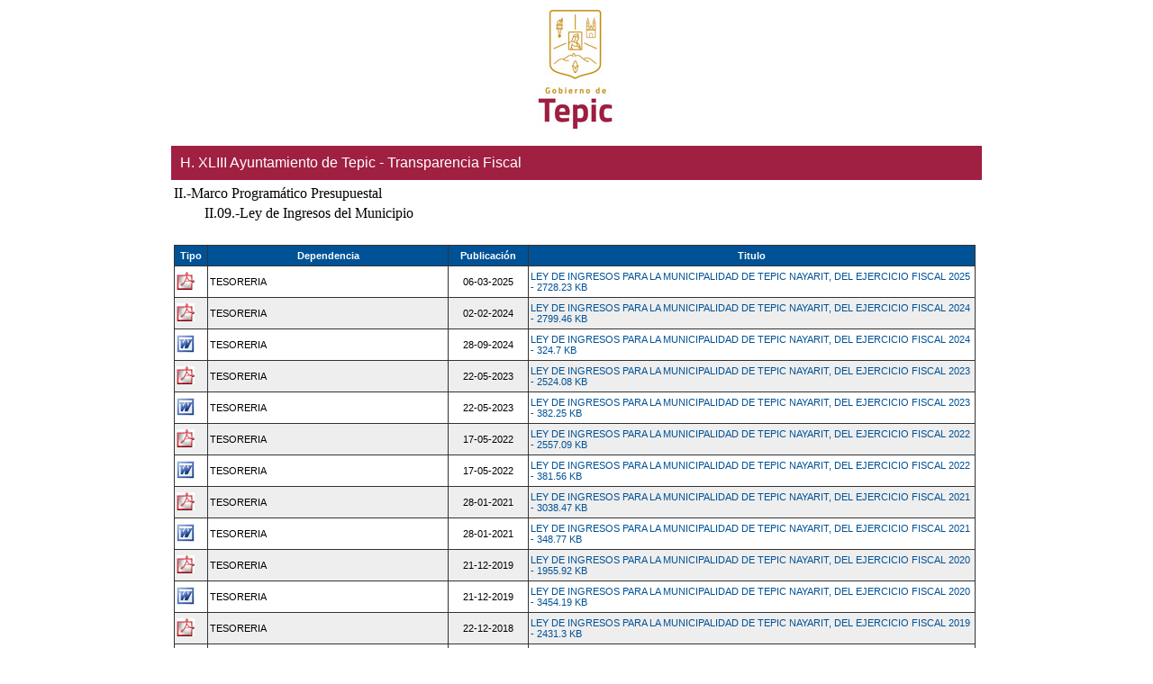

--- FILE ---
content_type: text/html; charset=UTF-8
request_url: http://www.transparenciafiscal.tepic.gob.mx/file.php?sub=43
body_size: 9565
content:
<!DOCTYPE HTML>
<html><!-- InstanceBegin template="/Templates/plantilla.dwt.php" codeOutsideHTMLIsLocked="false" -->
<head>
<meta charset="utf-8">
<!-- InstanceBeginEditable name="doctitle" --><title>H. XLIII Ayuntamiento de Tepic - Transparencia Fiscal</title><!-- InstanceEndEditable -->
<!-- InstanceBeginEditable name="head" --><!-- InstanceEndEditable -->
<link href="estilos/style.css" rel="stylesheet" type="text/css">
<link rel="shortcut icon" href="http://www.tepic.gob.mx/favicon.ico"> 
</head>
<body>
<table width="900" border="0" align="center" cellpadding="0" cellspacing="3">
  <tr>
    <td><a href="http://www.tepic.gob.mx" target="_blank"><img src="imgs/top.jpg" width="900" height="152" border="0"></a></td>
  </tr>
  <tr>
    <td class="header_transparencia">H. XLIII Ayuntamiento de Tepic - Transparencia Fiscal</td>
  </tr>
  <tr>
    <td><table width="100%" border="0" cellspacing="0" cellpadding="0">
      <tr>
        <td width="100%" valign="top"><!-- InstanceBeginEditable name="erPrincipal" -->
      <table width="100%" border="0">
        
        <tr>
          <td colspan="3">II.-Marco Programático Presupuestal</td>
        </tr>
        <tr>
          <td width="30">&nbsp;</td>
          <td colspan="2">II.09.-Ley de Ingresos del Municipio</td>
        </tr>
		
		<tr>
		  <td>&nbsp;</td>
		  <td width="30">&nbsp;</td>
		  <td>&nbsp;</td>
		  </tr>
		<tr>
			<td colspan="3"><table width="100%" class="tablas">
			  <tr>
			    <th width="4%">Tipo</td>
			    <th width="30%">Dependencia</td>
			    <th width="10%">Publicación</td>
			    <th width="56%">Titulo</td>
			  </tr>
			  			  <tr>
			    <td><img src="./imgs/archivo/pdf.gif" width="20" height="20" /></td>
			    <td>TESORERIA</td>
			    <td align="center">06-03-2025</td>
			    <td><a href="./docs/sistema/docs/2025/20250306-1313-ii-09--ley-de-ingresos-del-municipio.pdf" target="_blank">LEY DE INGRESOS PARA LA MUNICIPALIDAD DE TEPIC NAYARIT, DEL EJERCICIO FISCAL 2025 - 2728.23 KB</a></td>
			    </tr>
			  			  <tr>
			    <td><img src="./imgs/archivo/pdf.gif" width="20" height="20" /></td>
			    <td>TESORERIA</td>
			    <td align="center">02-02-2024</td>
			    <td><a href="./docs/sistema/docs/2024/20240202-1218-ley-de-ingresos-tepic-2024.pdf" target="_blank">LEY DE INGRESOS PARA LA MUNICIPALIDAD DE TEPIC NAYARIT, DEL EJERCICIO FISCAL 2024 - 2799.46 KB</a></td>
			    </tr>
			  			  <tr>
			    <td><img src="./imgs/archivo/doc.gif" width="20" height="20" /></td>
			    <td>TESORERIA</td>
			    <td align="center">28-09-2024</td>
			    <td><a href="./docs/sistema/docs/2024/20240928-1838-20240202-1218-ley-de-ingresos-tepic-2024.docx" target="_blank">LEY DE INGRESOS PARA LA MUNICIPALIDAD DE TEPIC NAYARIT, DEL EJERCICIO FISCAL 2024 - 324.7 KB</a></td>
			    </tr>
			  			  <tr>
			    <td><img src="./imgs/archivo/pdf.gif" width="20" height="20" /></td>
			    <td>TESORERIA</td>
			    <td align="center">22-05-2023</td>
			    <td><a href="./docs/sistema/docs/2023/20230522-1736-ii08-ley-de-ingresos-para-la-municipalidad-de-tepic-2023.pdf" target="_blank">LEY DE INGRESOS PARA LA MUNICIPALIDAD DE TEPIC NAYARIT, DEL EJERCICIO FISCAL 2023 - 2524.08 KB</a></td>
			    </tr>
			  			  <tr>
			    <td><img src="./imgs/archivo/doc.gif" width="20" height="20" /></td>
			    <td>TESORERIA</td>
			    <td align="center">22-05-2023</td>
			    <td><a href="./docs/sistema/docs/2024/20240928-1842-ley-de-ingresos-para-la-municipalidad-de-tepic-2023.docx" target="_blank">LEY DE INGRESOS PARA LA MUNICIPALIDAD DE TEPIC NAYARIT, DEL EJERCICIO FISCAL 2023 - 382.25 KB</a></td>
			    </tr>
			  			  <tr>
			    <td><img src="./imgs/archivo/pdf.gif" width="20" height="20" /></td>
			    <td>TESORERIA</td>
			    <td align="center">17-05-2022</td>
			    <td><a href="./docs/sistema/docs/2022/20221117-1346-ii08-ley-de-ingresos-para-la-municipalidad-de-tepic-2022.pdf" target="_blank">LEY DE INGRESOS PARA LA MUNICIPALIDAD DE TEPIC NAYARIT, DEL EJERCICIO FISCAL 2022 - 2557.09 KB</a></td>
			    </tr>
			  			  <tr>
			    <td><img src="./imgs/archivo/doc.gif" width="20" height="20" /></td>
			    <td>TESORERIA</td>
			    <td align="center">17-05-2022</td>
			    <td><a href="./docs/sistema/docs/2024/20240928-1844-ey-de-ingresos-para-la-municipalidad-de-tepic-2022.docx" target="_blank">LEY DE INGRESOS PARA LA MUNICIPALIDAD DE TEPIC NAYARIT, DEL EJERCICIO FISCAL 2022 - 381.56 KB</a></td>
			    </tr>
			  			  <tr>
			    <td><img src="./imgs/archivo/pdf.gif" width="20" height="20" /></td>
			    <td>TESORERIA</td>
			    <td align="center">28-01-2021</td>
			    <td><a href="./docs/sistema/docs/2021/20210728-1353-li_231220_tepic.pdf" target="_blank">LEY DE INGRESOS PARA LA MUNICIPALIDAD DE TEPIC NAYARIT, DEL EJERCICIO FISCAL 2021 - 3038.47 KB</a></td>
			    </tr>
			  			  <tr>
			    <td><img src="./imgs/archivo/doc.gif" width="20" height="20" /></td>
			    <td>TESORERIA</td>
			    <td align="center">28-01-2021</td>
			    <td><a href="./docs/sistema/docs/2021/20210728-1354-li_231220_tepic.docx" target="_blank">LEY DE INGRESOS PARA LA MUNICIPALIDAD DE TEPIC NAYARIT, DEL EJERCICIO FISCAL 2021 - 348.77 KB</a></td>
			    </tr>
			  			  <tr>
			    <td><img src="./imgs/archivo/pdf.gif" width="20" height="20" /></td>
			    <td>TESORERIA</td>
			    <td align="center">21-12-2019</td>
			    <td><a href="./docs/sistema/docs/2020/20200319-1127-ii08-ley-de-ingresos-para-la-municipalidad-de-tepic-nayarit-2020-ok.pdf" target="_blank">LEY DE INGRESOS PARA LA MUNICIPALIDAD DE TEPIC NAYARIT, DEL EJERCICIO FISCAL 2020 - 1955.92 KB</a></td>
			    </tr>
			  			  <tr>
			    <td><img src="./imgs/archivo/doc.gif" width="20" height="20" /></td>
			    <td>TESORERIA</td>
			    <td align="center">21-12-2019</td>
			    <td><a href="./docs/sistema/docs/2020/20200808-1254-20200319-1127-ii08-ley-de-ingresos-para-la-municipalidad-de-tepic-nayarit-2020-ok.docx" target="_blank">LEY DE INGRESOS PARA LA MUNICIPALIDAD DE TEPIC NAYARIT, DEL EJERCICIO FISCAL 2020 - 3454.19 KB</a></td>
			    </tr>
			  			  <tr>
			    <td><img src="./imgs/archivo/pdf.gif" width="20" height="20" /></td>
			    <td>TESORERIA</td>
			    <td align="center">22-12-2018</td>
			    <td><a href="./docs/sistema/docs/2019/20190410-1202-ii08-ley-de-ingresos-para-la-municipalidad-de-tepic-nayarit-2019.pdf" target="_blank">LEY DE INGRESOS PARA LA MUNICIPALIDAD DE TEPIC NAYARIT, DEL EJERCICIO FISCAL 2019 - 2431.3 KB</a></td>
			    </tr>
			  			  <tr>
			    <td><img src="./imgs/archivo/doc.gif" width="20" height="20" /></td>
			    <td>TESORERIA</td>
			    <td align="center">22-12-2018</td>
			    <td><a href="./docs/sistema/docs/2020/20200808-1912-ley-de-ingresos-para-la-municipalidad-de-tepic-nayarit-2019.docx" target="_blank">LEY DE INGRESOS PARA LA MUNICIPALIDAD DE TEPIC NAYARIT, DEL EJERCICIO FISCAL 2019 - 426.9 KB</a></td>
			    </tr>
			  			  <tr>
			    <td><img src="./imgs/archivo/doc.gif" width="20" height="20" /></td>
			    <td>TESORERIA</td>
			    <td align="center">23-12-2017</td>
			    <td><a href="./docs/sistema/docs/2020/20200808-1915-ley-de-ingresos-para-la-municipalidad-de-tepic,-nayarit-ejercicio-fiscal-2018.docx" target="_blank">LEY DE INGRESOS PARA LA MUNICIPALIDAD DE TEPIC NAYARIT, DEL EJERCICIO FISCAL 2018 - 552.57 KB</a></td>
			    </tr>
			  			  <tr>
			    <td><img src="./imgs/archivo/pdf.gif" width="20" height="20" /></td>
			    <td>TESORERIA</td>
			    <td align="center">23-12-2017</td>
			    <td><a href="./docs/sistema/docs/2018/20180504-1343-ley-de-ingresos-para-la-municipalidad-de-tepic,-nayarit-ejercicio-fiscal-2018.pdf" target="_blank">LEY DE INGRESOS PARA LA MUNICIPALIDAD DE TEPIC NAYARIT, DEL EJERCICIO FISCAL 2018 - 3563.49 KB</a></td>
			    </tr>
			  			  <tr>
			    <td><img src="./imgs/archivo/url.gif" width="20" height="20" /></td>
			    <td>TESORERIA</td>
			    <td align="center">24-12-2016</td>
			    <td><a href="http://tepic.gob.mx/archivos/2016/12/Ley_Ingresos_Municipalidad_Tepic_fiscal_2017.pdf" target="_blank">LEY DE INGRESOS PARA LA MUNICIPALIDAD DE TEPIC NAYARIT, DEL EJERCICIO FISCAL 2017</a></td>
			    </tr>
			  			  <tr>
			    <td><img src="./imgs/archivo/pdf.gif" width="20" height="20" /></td>
			    <td>TESORERIA</td>
			    <td align="center">11-03-2016</td>
			    <td><a href="./docs/sistema/docs/2016/20160311-1724-catalogo-de-giros-y-tabuladores-para-ejercicio-fiscal-2016.pdf" target="_blank">CATALOGO DE GIROS PARA APERTURA Y REFRENDO DE TARJETAS DE IDENTIFICACIÓN DE GIROS EJERCICIO 2016  - 391.63 KB</a></td>
			    </tr>
			  			  <tr>
			    <td><img src="./imgs/archivo/url.gif" width="20" height="20" /></td>
			    <td>TESORERIA</td>
			    <td align="center">23-12-2015</td>
			    <td><a href="http://www.transparencia.tepic.gob.mx/docs/sistema/docs/2016/20160107-1300-ley-de-ingresos-de-municipio-de-tepic-2016-publicada-231215.pdf" target="_blank">LEY DE INGRESOS PARA LA MUNICIPALIDAD DE TEPIC NAYARIT, DEL EJERCICIO FISCAL 2016</a></td>
			    </tr>
			  			  </table></td>
		    </tr>
      </table>
    <!-- InstanceEndEditable --></td>
        <td valign="top">&nbsp;</td>
      </tr>
    </table></td>
  </tr>
  <tr>
    <td align="center" class="footer_transparencia"><strong>Fecha de ultima actualización 17-Septiembre-2024<br> 
    Usted es el Visitante No. 534498</strong></td>
  </tr>
</table>
</body>
<!-- InstanceEnd --></html>

--- FILE ---
content_type: text/css
request_url: http://www.transparenciafiscal.tepic.gob.mx/estilos/style.css
body_size: 4054
content:
body{border: 0px; margin: 0px; background:#ffffff;}
.normal {
	font-family: Arial, Helvetica, sans-serif;
	font-size: small;
	color: #333333;
}
.remuneracion {
	font-family: Arial, Helvetica, sans-serif;
	font-size: 11px;
	color: #333333;
}
.titulo_tramites{color: #FFFFFF; font-weight: bold; font-family: Verdana, Arial, Helvetica, sans-serif; font-size: 12px; background-color:#D71F05;}

.remuneracion td{ background:#ffffff;}

#accordion{color:#444; font-size:12px; font-family:Verdana, Arial, Helvetica, sans-serif}

.ng{font-weight:bold;}
.white{ font-family:Verdana, Arial, Helvetica, sans-serif; font-size:12px; color:#FFFFFF; font-weight: bold;}
.header_transparencia{padding:10px; border:0px; margin:0px; font-size:12pt; color:#FFF; background:#A02042; font-family:Verdana, Arial, Helvetica, sans-serif;}
.footer_transparencia{padding:10px;border:0px;margin:0px;font-family:Verdana, Arial, Helvetica, sans-serif;font-size:12px;color:#FFF;background:#333; font-weight: bold;}
.titulos {
	font-family: Arial, Helvetica, sans-serif;
	font-size: medium;
	font-weight: bold;
	color: #333333;
}
.numeral{
	margin:10px;
	border:0px;
	padding:5px 5px 5px 20px;
}

.tablas{background:#333; font-family:Verdana, Arial, Helvetica, sans-serif; font-size: 11px; color:#333333; display:table; border-collapse:separate; border-spacing:1px; border:0px;}
.tablas tr th{text-align:center; font-weight:bold; background:#005296; color:#FFF; padding:5px 2px;}
.tablas td{padding:5px 2px; background:#ececec;}
.tablas tr:nth-child(odd) td{background: #eeeeee;color:#000;}
.tablas tr:nth-child(even) td{background: #ffffff;color:#000;}
.tablas tr:hover td{background:#cccccc;color:#000; font-weight:bold;}
.tablas tr.grupo td{ background:#1D8CC4; font-weight:bold;}

a:link{text-decoration:none;color:#005296;}
a:visited{text-decoration:none;color:#598CB7;}
a:hover{text-decoration:underline;color:#005296;}
a:active{text-decoration:underline;color:#005296;}

A.cal:link{text-decoration:none; color:#d71f05; font-size:12px; font-family:Verdana, Arial, Helvetica, sans-serif; font-weight:bold;}
A.cal:visited{text-decoration:none; color:#d71f05; font-size:12px; font-family:Verdana, Arial, Helvetica, sans-serif; font-weight:bold;}
A.cal:active{text-decoration:underline; color:#ee1f05; font-size:12px; font-family:Verdana, Arial, Helvetica, sans-serif; font-weight:bold;}
A.cal:hover{text-decoration:underline; color:#ee0000; font-size:12px; font-family:Verdana, Arial, Helvetica, sans-serif; font-weight:bold;}

A.cal_diaact:link{text-decoration:none; color:#eeeeee; font-size:12px; font-family:Verdana, Arial, Helvetica, sans-serif; font-weight:bold;}
A.cal_diaact:visited{text-decoration:none; color:#eeeeee; font-size:12px; font-family:Verdana, Arial, Helvetica, sans-serif; font-weight:bold;}
A.cal_diaact:active{text-decoration:underline;color:#ffffff; font-size:12px; font-family:Verdana, Arial, Helvetica, sans-serif; font-weight:bold;}
A.cal_diaact:hover{text-decoration:underline; color:#ffffff; font-size:12px; font-family:Verdana, Arial, Helvetica, sans-serif; font-weight:bold;}

.cal_diahabil{text-align:center; font-size:12px;background:#ffffff;font-family:Verdana, Arial, Helvetica, sans-serif;}
.cal_curday{text-align:center; font-size:12px;background:#cc3300;font-family:Verdana, Arial, Helvetica, sans-serif;}
.cal_weekend{text-align:center; font-size:12px;background:#dddddd;font-family:Verdana, Arial, Helvetica, sans-serif;}
.cal_actmes{ color:#000000;font-weight:bold;}
.cal_nomes{ color:#555555;}

A.gray:link{text-decoration:none; color:#444444; font-size:12px; font-family:Verdana, Arial, Helvetica, sans-serif}
A.gray:visited{text-decoration:none; color:#666666; font-size:12px; font-family:Verdana, Arial, Helvetica, sans-serif}
A.gray:active{text-decoration:underline; color:#000000; font-size:12px; font-family:Verdana, Arial, Helvetica, sans-serif}
A.gray:hover{text-decoration:underline; color:#000000; font-size:12px; font-family:Verdana, Arial, Helvetica, sans-serif}
